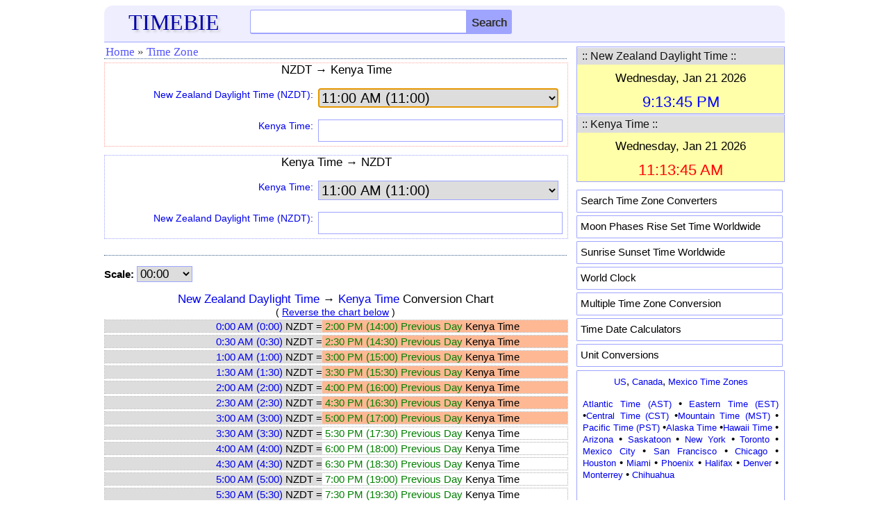

--- FILE ---
content_type: text/html; charset=utf-8
request_url: https://www.google.com/recaptcha/api2/aframe
body_size: 267
content:
<!DOCTYPE HTML><html><head><meta http-equiv="content-type" content="text/html; charset=UTF-8"></head><body><script nonce="nIJvdDr6lINlIRb7cWVYkw">/** Anti-fraud and anti-abuse applications only. See google.com/recaptcha */ try{var clients={'sodar':'https://pagead2.googlesyndication.com/pagead/sodar?'};window.addEventListener("message",function(a){try{if(a.source===window.parent){var b=JSON.parse(a.data);var c=clients[b['id']];if(c){var d=document.createElement('img');d.src=c+b['params']+'&rc='+(localStorage.getItem("rc::a")?sessionStorage.getItem("rc::b"):"");window.document.body.appendChild(d);sessionStorage.setItem("rc::e",parseInt(sessionStorage.getItem("rc::e")||0)+1);localStorage.setItem("rc::h",'1768983226469');}}}catch(b){}});window.parent.postMessage("_grecaptcha_ready", "*");}catch(b){}</script></body></html>